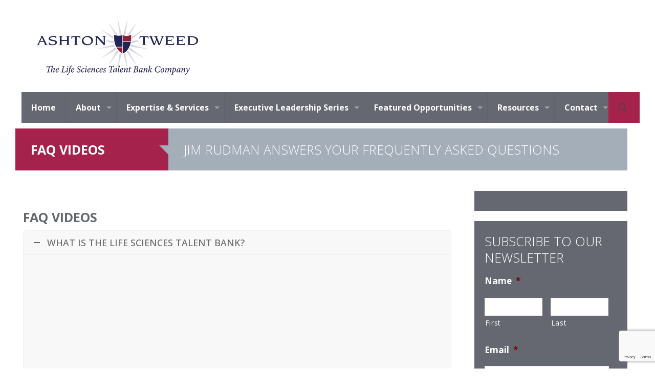

--- FILE ---
content_type: text/html; charset=utf-8
request_url: https://www.google.com/recaptcha/api2/anchor?ar=1&k=6Ld9lLgUAAAAAFWD47x7Q7x4O35ZihDQ_eJJjQu6&co=aHR0cHM6Ly93d3cuYXNodG9udHdlZWQuY29tOjQ0Mw..&hl=en&v=PoyoqOPhxBO7pBk68S4YbpHZ&theme=light&size=invisible&badge=bottomright&anchor-ms=20000&execute-ms=30000&cb=6o4nxfukrztt
body_size: 48487
content:
<!DOCTYPE HTML><html dir="ltr" lang="en"><head><meta http-equiv="Content-Type" content="text/html; charset=UTF-8">
<meta http-equiv="X-UA-Compatible" content="IE=edge">
<title>reCAPTCHA</title>
<style type="text/css">
/* cyrillic-ext */
@font-face {
  font-family: 'Roboto';
  font-style: normal;
  font-weight: 400;
  font-stretch: 100%;
  src: url(//fonts.gstatic.com/s/roboto/v48/KFO7CnqEu92Fr1ME7kSn66aGLdTylUAMa3GUBHMdazTgWw.woff2) format('woff2');
  unicode-range: U+0460-052F, U+1C80-1C8A, U+20B4, U+2DE0-2DFF, U+A640-A69F, U+FE2E-FE2F;
}
/* cyrillic */
@font-face {
  font-family: 'Roboto';
  font-style: normal;
  font-weight: 400;
  font-stretch: 100%;
  src: url(//fonts.gstatic.com/s/roboto/v48/KFO7CnqEu92Fr1ME7kSn66aGLdTylUAMa3iUBHMdazTgWw.woff2) format('woff2');
  unicode-range: U+0301, U+0400-045F, U+0490-0491, U+04B0-04B1, U+2116;
}
/* greek-ext */
@font-face {
  font-family: 'Roboto';
  font-style: normal;
  font-weight: 400;
  font-stretch: 100%;
  src: url(//fonts.gstatic.com/s/roboto/v48/KFO7CnqEu92Fr1ME7kSn66aGLdTylUAMa3CUBHMdazTgWw.woff2) format('woff2');
  unicode-range: U+1F00-1FFF;
}
/* greek */
@font-face {
  font-family: 'Roboto';
  font-style: normal;
  font-weight: 400;
  font-stretch: 100%;
  src: url(//fonts.gstatic.com/s/roboto/v48/KFO7CnqEu92Fr1ME7kSn66aGLdTylUAMa3-UBHMdazTgWw.woff2) format('woff2');
  unicode-range: U+0370-0377, U+037A-037F, U+0384-038A, U+038C, U+038E-03A1, U+03A3-03FF;
}
/* math */
@font-face {
  font-family: 'Roboto';
  font-style: normal;
  font-weight: 400;
  font-stretch: 100%;
  src: url(//fonts.gstatic.com/s/roboto/v48/KFO7CnqEu92Fr1ME7kSn66aGLdTylUAMawCUBHMdazTgWw.woff2) format('woff2');
  unicode-range: U+0302-0303, U+0305, U+0307-0308, U+0310, U+0312, U+0315, U+031A, U+0326-0327, U+032C, U+032F-0330, U+0332-0333, U+0338, U+033A, U+0346, U+034D, U+0391-03A1, U+03A3-03A9, U+03B1-03C9, U+03D1, U+03D5-03D6, U+03F0-03F1, U+03F4-03F5, U+2016-2017, U+2034-2038, U+203C, U+2040, U+2043, U+2047, U+2050, U+2057, U+205F, U+2070-2071, U+2074-208E, U+2090-209C, U+20D0-20DC, U+20E1, U+20E5-20EF, U+2100-2112, U+2114-2115, U+2117-2121, U+2123-214F, U+2190, U+2192, U+2194-21AE, U+21B0-21E5, U+21F1-21F2, U+21F4-2211, U+2213-2214, U+2216-22FF, U+2308-230B, U+2310, U+2319, U+231C-2321, U+2336-237A, U+237C, U+2395, U+239B-23B7, U+23D0, U+23DC-23E1, U+2474-2475, U+25AF, U+25B3, U+25B7, U+25BD, U+25C1, U+25CA, U+25CC, U+25FB, U+266D-266F, U+27C0-27FF, U+2900-2AFF, U+2B0E-2B11, U+2B30-2B4C, U+2BFE, U+3030, U+FF5B, U+FF5D, U+1D400-1D7FF, U+1EE00-1EEFF;
}
/* symbols */
@font-face {
  font-family: 'Roboto';
  font-style: normal;
  font-weight: 400;
  font-stretch: 100%;
  src: url(//fonts.gstatic.com/s/roboto/v48/KFO7CnqEu92Fr1ME7kSn66aGLdTylUAMaxKUBHMdazTgWw.woff2) format('woff2');
  unicode-range: U+0001-000C, U+000E-001F, U+007F-009F, U+20DD-20E0, U+20E2-20E4, U+2150-218F, U+2190, U+2192, U+2194-2199, U+21AF, U+21E6-21F0, U+21F3, U+2218-2219, U+2299, U+22C4-22C6, U+2300-243F, U+2440-244A, U+2460-24FF, U+25A0-27BF, U+2800-28FF, U+2921-2922, U+2981, U+29BF, U+29EB, U+2B00-2BFF, U+4DC0-4DFF, U+FFF9-FFFB, U+10140-1018E, U+10190-1019C, U+101A0, U+101D0-101FD, U+102E0-102FB, U+10E60-10E7E, U+1D2C0-1D2D3, U+1D2E0-1D37F, U+1F000-1F0FF, U+1F100-1F1AD, U+1F1E6-1F1FF, U+1F30D-1F30F, U+1F315, U+1F31C, U+1F31E, U+1F320-1F32C, U+1F336, U+1F378, U+1F37D, U+1F382, U+1F393-1F39F, U+1F3A7-1F3A8, U+1F3AC-1F3AF, U+1F3C2, U+1F3C4-1F3C6, U+1F3CA-1F3CE, U+1F3D4-1F3E0, U+1F3ED, U+1F3F1-1F3F3, U+1F3F5-1F3F7, U+1F408, U+1F415, U+1F41F, U+1F426, U+1F43F, U+1F441-1F442, U+1F444, U+1F446-1F449, U+1F44C-1F44E, U+1F453, U+1F46A, U+1F47D, U+1F4A3, U+1F4B0, U+1F4B3, U+1F4B9, U+1F4BB, U+1F4BF, U+1F4C8-1F4CB, U+1F4D6, U+1F4DA, U+1F4DF, U+1F4E3-1F4E6, U+1F4EA-1F4ED, U+1F4F7, U+1F4F9-1F4FB, U+1F4FD-1F4FE, U+1F503, U+1F507-1F50B, U+1F50D, U+1F512-1F513, U+1F53E-1F54A, U+1F54F-1F5FA, U+1F610, U+1F650-1F67F, U+1F687, U+1F68D, U+1F691, U+1F694, U+1F698, U+1F6AD, U+1F6B2, U+1F6B9-1F6BA, U+1F6BC, U+1F6C6-1F6CF, U+1F6D3-1F6D7, U+1F6E0-1F6EA, U+1F6F0-1F6F3, U+1F6F7-1F6FC, U+1F700-1F7FF, U+1F800-1F80B, U+1F810-1F847, U+1F850-1F859, U+1F860-1F887, U+1F890-1F8AD, U+1F8B0-1F8BB, U+1F8C0-1F8C1, U+1F900-1F90B, U+1F93B, U+1F946, U+1F984, U+1F996, U+1F9E9, U+1FA00-1FA6F, U+1FA70-1FA7C, U+1FA80-1FA89, U+1FA8F-1FAC6, U+1FACE-1FADC, U+1FADF-1FAE9, U+1FAF0-1FAF8, U+1FB00-1FBFF;
}
/* vietnamese */
@font-face {
  font-family: 'Roboto';
  font-style: normal;
  font-weight: 400;
  font-stretch: 100%;
  src: url(//fonts.gstatic.com/s/roboto/v48/KFO7CnqEu92Fr1ME7kSn66aGLdTylUAMa3OUBHMdazTgWw.woff2) format('woff2');
  unicode-range: U+0102-0103, U+0110-0111, U+0128-0129, U+0168-0169, U+01A0-01A1, U+01AF-01B0, U+0300-0301, U+0303-0304, U+0308-0309, U+0323, U+0329, U+1EA0-1EF9, U+20AB;
}
/* latin-ext */
@font-face {
  font-family: 'Roboto';
  font-style: normal;
  font-weight: 400;
  font-stretch: 100%;
  src: url(//fonts.gstatic.com/s/roboto/v48/KFO7CnqEu92Fr1ME7kSn66aGLdTylUAMa3KUBHMdazTgWw.woff2) format('woff2');
  unicode-range: U+0100-02BA, U+02BD-02C5, U+02C7-02CC, U+02CE-02D7, U+02DD-02FF, U+0304, U+0308, U+0329, U+1D00-1DBF, U+1E00-1E9F, U+1EF2-1EFF, U+2020, U+20A0-20AB, U+20AD-20C0, U+2113, U+2C60-2C7F, U+A720-A7FF;
}
/* latin */
@font-face {
  font-family: 'Roboto';
  font-style: normal;
  font-weight: 400;
  font-stretch: 100%;
  src: url(//fonts.gstatic.com/s/roboto/v48/KFO7CnqEu92Fr1ME7kSn66aGLdTylUAMa3yUBHMdazQ.woff2) format('woff2');
  unicode-range: U+0000-00FF, U+0131, U+0152-0153, U+02BB-02BC, U+02C6, U+02DA, U+02DC, U+0304, U+0308, U+0329, U+2000-206F, U+20AC, U+2122, U+2191, U+2193, U+2212, U+2215, U+FEFF, U+FFFD;
}
/* cyrillic-ext */
@font-face {
  font-family: 'Roboto';
  font-style: normal;
  font-weight: 500;
  font-stretch: 100%;
  src: url(//fonts.gstatic.com/s/roboto/v48/KFO7CnqEu92Fr1ME7kSn66aGLdTylUAMa3GUBHMdazTgWw.woff2) format('woff2');
  unicode-range: U+0460-052F, U+1C80-1C8A, U+20B4, U+2DE0-2DFF, U+A640-A69F, U+FE2E-FE2F;
}
/* cyrillic */
@font-face {
  font-family: 'Roboto';
  font-style: normal;
  font-weight: 500;
  font-stretch: 100%;
  src: url(//fonts.gstatic.com/s/roboto/v48/KFO7CnqEu92Fr1ME7kSn66aGLdTylUAMa3iUBHMdazTgWw.woff2) format('woff2');
  unicode-range: U+0301, U+0400-045F, U+0490-0491, U+04B0-04B1, U+2116;
}
/* greek-ext */
@font-face {
  font-family: 'Roboto';
  font-style: normal;
  font-weight: 500;
  font-stretch: 100%;
  src: url(//fonts.gstatic.com/s/roboto/v48/KFO7CnqEu92Fr1ME7kSn66aGLdTylUAMa3CUBHMdazTgWw.woff2) format('woff2');
  unicode-range: U+1F00-1FFF;
}
/* greek */
@font-face {
  font-family: 'Roboto';
  font-style: normal;
  font-weight: 500;
  font-stretch: 100%;
  src: url(//fonts.gstatic.com/s/roboto/v48/KFO7CnqEu92Fr1ME7kSn66aGLdTylUAMa3-UBHMdazTgWw.woff2) format('woff2');
  unicode-range: U+0370-0377, U+037A-037F, U+0384-038A, U+038C, U+038E-03A1, U+03A3-03FF;
}
/* math */
@font-face {
  font-family: 'Roboto';
  font-style: normal;
  font-weight: 500;
  font-stretch: 100%;
  src: url(//fonts.gstatic.com/s/roboto/v48/KFO7CnqEu92Fr1ME7kSn66aGLdTylUAMawCUBHMdazTgWw.woff2) format('woff2');
  unicode-range: U+0302-0303, U+0305, U+0307-0308, U+0310, U+0312, U+0315, U+031A, U+0326-0327, U+032C, U+032F-0330, U+0332-0333, U+0338, U+033A, U+0346, U+034D, U+0391-03A1, U+03A3-03A9, U+03B1-03C9, U+03D1, U+03D5-03D6, U+03F0-03F1, U+03F4-03F5, U+2016-2017, U+2034-2038, U+203C, U+2040, U+2043, U+2047, U+2050, U+2057, U+205F, U+2070-2071, U+2074-208E, U+2090-209C, U+20D0-20DC, U+20E1, U+20E5-20EF, U+2100-2112, U+2114-2115, U+2117-2121, U+2123-214F, U+2190, U+2192, U+2194-21AE, U+21B0-21E5, U+21F1-21F2, U+21F4-2211, U+2213-2214, U+2216-22FF, U+2308-230B, U+2310, U+2319, U+231C-2321, U+2336-237A, U+237C, U+2395, U+239B-23B7, U+23D0, U+23DC-23E1, U+2474-2475, U+25AF, U+25B3, U+25B7, U+25BD, U+25C1, U+25CA, U+25CC, U+25FB, U+266D-266F, U+27C0-27FF, U+2900-2AFF, U+2B0E-2B11, U+2B30-2B4C, U+2BFE, U+3030, U+FF5B, U+FF5D, U+1D400-1D7FF, U+1EE00-1EEFF;
}
/* symbols */
@font-face {
  font-family: 'Roboto';
  font-style: normal;
  font-weight: 500;
  font-stretch: 100%;
  src: url(//fonts.gstatic.com/s/roboto/v48/KFO7CnqEu92Fr1ME7kSn66aGLdTylUAMaxKUBHMdazTgWw.woff2) format('woff2');
  unicode-range: U+0001-000C, U+000E-001F, U+007F-009F, U+20DD-20E0, U+20E2-20E4, U+2150-218F, U+2190, U+2192, U+2194-2199, U+21AF, U+21E6-21F0, U+21F3, U+2218-2219, U+2299, U+22C4-22C6, U+2300-243F, U+2440-244A, U+2460-24FF, U+25A0-27BF, U+2800-28FF, U+2921-2922, U+2981, U+29BF, U+29EB, U+2B00-2BFF, U+4DC0-4DFF, U+FFF9-FFFB, U+10140-1018E, U+10190-1019C, U+101A0, U+101D0-101FD, U+102E0-102FB, U+10E60-10E7E, U+1D2C0-1D2D3, U+1D2E0-1D37F, U+1F000-1F0FF, U+1F100-1F1AD, U+1F1E6-1F1FF, U+1F30D-1F30F, U+1F315, U+1F31C, U+1F31E, U+1F320-1F32C, U+1F336, U+1F378, U+1F37D, U+1F382, U+1F393-1F39F, U+1F3A7-1F3A8, U+1F3AC-1F3AF, U+1F3C2, U+1F3C4-1F3C6, U+1F3CA-1F3CE, U+1F3D4-1F3E0, U+1F3ED, U+1F3F1-1F3F3, U+1F3F5-1F3F7, U+1F408, U+1F415, U+1F41F, U+1F426, U+1F43F, U+1F441-1F442, U+1F444, U+1F446-1F449, U+1F44C-1F44E, U+1F453, U+1F46A, U+1F47D, U+1F4A3, U+1F4B0, U+1F4B3, U+1F4B9, U+1F4BB, U+1F4BF, U+1F4C8-1F4CB, U+1F4D6, U+1F4DA, U+1F4DF, U+1F4E3-1F4E6, U+1F4EA-1F4ED, U+1F4F7, U+1F4F9-1F4FB, U+1F4FD-1F4FE, U+1F503, U+1F507-1F50B, U+1F50D, U+1F512-1F513, U+1F53E-1F54A, U+1F54F-1F5FA, U+1F610, U+1F650-1F67F, U+1F687, U+1F68D, U+1F691, U+1F694, U+1F698, U+1F6AD, U+1F6B2, U+1F6B9-1F6BA, U+1F6BC, U+1F6C6-1F6CF, U+1F6D3-1F6D7, U+1F6E0-1F6EA, U+1F6F0-1F6F3, U+1F6F7-1F6FC, U+1F700-1F7FF, U+1F800-1F80B, U+1F810-1F847, U+1F850-1F859, U+1F860-1F887, U+1F890-1F8AD, U+1F8B0-1F8BB, U+1F8C0-1F8C1, U+1F900-1F90B, U+1F93B, U+1F946, U+1F984, U+1F996, U+1F9E9, U+1FA00-1FA6F, U+1FA70-1FA7C, U+1FA80-1FA89, U+1FA8F-1FAC6, U+1FACE-1FADC, U+1FADF-1FAE9, U+1FAF0-1FAF8, U+1FB00-1FBFF;
}
/* vietnamese */
@font-face {
  font-family: 'Roboto';
  font-style: normal;
  font-weight: 500;
  font-stretch: 100%;
  src: url(//fonts.gstatic.com/s/roboto/v48/KFO7CnqEu92Fr1ME7kSn66aGLdTylUAMa3OUBHMdazTgWw.woff2) format('woff2');
  unicode-range: U+0102-0103, U+0110-0111, U+0128-0129, U+0168-0169, U+01A0-01A1, U+01AF-01B0, U+0300-0301, U+0303-0304, U+0308-0309, U+0323, U+0329, U+1EA0-1EF9, U+20AB;
}
/* latin-ext */
@font-face {
  font-family: 'Roboto';
  font-style: normal;
  font-weight: 500;
  font-stretch: 100%;
  src: url(//fonts.gstatic.com/s/roboto/v48/KFO7CnqEu92Fr1ME7kSn66aGLdTylUAMa3KUBHMdazTgWw.woff2) format('woff2');
  unicode-range: U+0100-02BA, U+02BD-02C5, U+02C7-02CC, U+02CE-02D7, U+02DD-02FF, U+0304, U+0308, U+0329, U+1D00-1DBF, U+1E00-1E9F, U+1EF2-1EFF, U+2020, U+20A0-20AB, U+20AD-20C0, U+2113, U+2C60-2C7F, U+A720-A7FF;
}
/* latin */
@font-face {
  font-family: 'Roboto';
  font-style: normal;
  font-weight: 500;
  font-stretch: 100%;
  src: url(//fonts.gstatic.com/s/roboto/v48/KFO7CnqEu92Fr1ME7kSn66aGLdTylUAMa3yUBHMdazQ.woff2) format('woff2');
  unicode-range: U+0000-00FF, U+0131, U+0152-0153, U+02BB-02BC, U+02C6, U+02DA, U+02DC, U+0304, U+0308, U+0329, U+2000-206F, U+20AC, U+2122, U+2191, U+2193, U+2212, U+2215, U+FEFF, U+FFFD;
}
/* cyrillic-ext */
@font-face {
  font-family: 'Roboto';
  font-style: normal;
  font-weight: 900;
  font-stretch: 100%;
  src: url(//fonts.gstatic.com/s/roboto/v48/KFO7CnqEu92Fr1ME7kSn66aGLdTylUAMa3GUBHMdazTgWw.woff2) format('woff2');
  unicode-range: U+0460-052F, U+1C80-1C8A, U+20B4, U+2DE0-2DFF, U+A640-A69F, U+FE2E-FE2F;
}
/* cyrillic */
@font-face {
  font-family: 'Roboto';
  font-style: normal;
  font-weight: 900;
  font-stretch: 100%;
  src: url(//fonts.gstatic.com/s/roboto/v48/KFO7CnqEu92Fr1ME7kSn66aGLdTylUAMa3iUBHMdazTgWw.woff2) format('woff2');
  unicode-range: U+0301, U+0400-045F, U+0490-0491, U+04B0-04B1, U+2116;
}
/* greek-ext */
@font-face {
  font-family: 'Roboto';
  font-style: normal;
  font-weight: 900;
  font-stretch: 100%;
  src: url(//fonts.gstatic.com/s/roboto/v48/KFO7CnqEu92Fr1ME7kSn66aGLdTylUAMa3CUBHMdazTgWw.woff2) format('woff2');
  unicode-range: U+1F00-1FFF;
}
/* greek */
@font-face {
  font-family: 'Roboto';
  font-style: normal;
  font-weight: 900;
  font-stretch: 100%;
  src: url(//fonts.gstatic.com/s/roboto/v48/KFO7CnqEu92Fr1ME7kSn66aGLdTylUAMa3-UBHMdazTgWw.woff2) format('woff2');
  unicode-range: U+0370-0377, U+037A-037F, U+0384-038A, U+038C, U+038E-03A1, U+03A3-03FF;
}
/* math */
@font-face {
  font-family: 'Roboto';
  font-style: normal;
  font-weight: 900;
  font-stretch: 100%;
  src: url(//fonts.gstatic.com/s/roboto/v48/KFO7CnqEu92Fr1ME7kSn66aGLdTylUAMawCUBHMdazTgWw.woff2) format('woff2');
  unicode-range: U+0302-0303, U+0305, U+0307-0308, U+0310, U+0312, U+0315, U+031A, U+0326-0327, U+032C, U+032F-0330, U+0332-0333, U+0338, U+033A, U+0346, U+034D, U+0391-03A1, U+03A3-03A9, U+03B1-03C9, U+03D1, U+03D5-03D6, U+03F0-03F1, U+03F4-03F5, U+2016-2017, U+2034-2038, U+203C, U+2040, U+2043, U+2047, U+2050, U+2057, U+205F, U+2070-2071, U+2074-208E, U+2090-209C, U+20D0-20DC, U+20E1, U+20E5-20EF, U+2100-2112, U+2114-2115, U+2117-2121, U+2123-214F, U+2190, U+2192, U+2194-21AE, U+21B0-21E5, U+21F1-21F2, U+21F4-2211, U+2213-2214, U+2216-22FF, U+2308-230B, U+2310, U+2319, U+231C-2321, U+2336-237A, U+237C, U+2395, U+239B-23B7, U+23D0, U+23DC-23E1, U+2474-2475, U+25AF, U+25B3, U+25B7, U+25BD, U+25C1, U+25CA, U+25CC, U+25FB, U+266D-266F, U+27C0-27FF, U+2900-2AFF, U+2B0E-2B11, U+2B30-2B4C, U+2BFE, U+3030, U+FF5B, U+FF5D, U+1D400-1D7FF, U+1EE00-1EEFF;
}
/* symbols */
@font-face {
  font-family: 'Roboto';
  font-style: normal;
  font-weight: 900;
  font-stretch: 100%;
  src: url(//fonts.gstatic.com/s/roboto/v48/KFO7CnqEu92Fr1ME7kSn66aGLdTylUAMaxKUBHMdazTgWw.woff2) format('woff2');
  unicode-range: U+0001-000C, U+000E-001F, U+007F-009F, U+20DD-20E0, U+20E2-20E4, U+2150-218F, U+2190, U+2192, U+2194-2199, U+21AF, U+21E6-21F0, U+21F3, U+2218-2219, U+2299, U+22C4-22C6, U+2300-243F, U+2440-244A, U+2460-24FF, U+25A0-27BF, U+2800-28FF, U+2921-2922, U+2981, U+29BF, U+29EB, U+2B00-2BFF, U+4DC0-4DFF, U+FFF9-FFFB, U+10140-1018E, U+10190-1019C, U+101A0, U+101D0-101FD, U+102E0-102FB, U+10E60-10E7E, U+1D2C0-1D2D3, U+1D2E0-1D37F, U+1F000-1F0FF, U+1F100-1F1AD, U+1F1E6-1F1FF, U+1F30D-1F30F, U+1F315, U+1F31C, U+1F31E, U+1F320-1F32C, U+1F336, U+1F378, U+1F37D, U+1F382, U+1F393-1F39F, U+1F3A7-1F3A8, U+1F3AC-1F3AF, U+1F3C2, U+1F3C4-1F3C6, U+1F3CA-1F3CE, U+1F3D4-1F3E0, U+1F3ED, U+1F3F1-1F3F3, U+1F3F5-1F3F7, U+1F408, U+1F415, U+1F41F, U+1F426, U+1F43F, U+1F441-1F442, U+1F444, U+1F446-1F449, U+1F44C-1F44E, U+1F453, U+1F46A, U+1F47D, U+1F4A3, U+1F4B0, U+1F4B3, U+1F4B9, U+1F4BB, U+1F4BF, U+1F4C8-1F4CB, U+1F4D6, U+1F4DA, U+1F4DF, U+1F4E3-1F4E6, U+1F4EA-1F4ED, U+1F4F7, U+1F4F9-1F4FB, U+1F4FD-1F4FE, U+1F503, U+1F507-1F50B, U+1F50D, U+1F512-1F513, U+1F53E-1F54A, U+1F54F-1F5FA, U+1F610, U+1F650-1F67F, U+1F687, U+1F68D, U+1F691, U+1F694, U+1F698, U+1F6AD, U+1F6B2, U+1F6B9-1F6BA, U+1F6BC, U+1F6C6-1F6CF, U+1F6D3-1F6D7, U+1F6E0-1F6EA, U+1F6F0-1F6F3, U+1F6F7-1F6FC, U+1F700-1F7FF, U+1F800-1F80B, U+1F810-1F847, U+1F850-1F859, U+1F860-1F887, U+1F890-1F8AD, U+1F8B0-1F8BB, U+1F8C0-1F8C1, U+1F900-1F90B, U+1F93B, U+1F946, U+1F984, U+1F996, U+1F9E9, U+1FA00-1FA6F, U+1FA70-1FA7C, U+1FA80-1FA89, U+1FA8F-1FAC6, U+1FACE-1FADC, U+1FADF-1FAE9, U+1FAF0-1FAF8, U+1FB00-1FBFF;
}
/* vietnamese */
@font-face {
  font-family: 'Roboto';
  font-style: normal;
  font-weight: 900;
  font-stretch: 100%;
  src: url(//fonts.gstatic.com/s/roboto/v48/KFO7CnqEu92Fr1ME7kSn66aGLdTylUAMa3OUBHMdazTgWw.woff2) format('woff2');
  unicode-range: U+0102-0103, U+0110-0111, U+0128-0129, U+0168-0169, U+01A0-01A1, U+01AF-01B0, U+0300-0301, U+0303-0304, U+0308-0309, U+0323, U+0329, U+1EA0-1EF9, U+20AB;
}
/* latin-ext */
@font-face {
  font-family: 'Roboto';
  font-style: normal;
  font-weight: 900;
  font-stretch: 100%;
  src: url(//fonts.gstatic.com/s/roboto/v48/KFO7CnqEu92Fr1ME7kSn66aGLdTylUAMa3KUBHMdazTgWw.woff2) format('woff2');
  unicode-range: U+0100-02BA, U+02BD-02C5, U+02C7-02CC, U+02CE-02D7, U+02DD-02FF, U+0304, U+0308, U+0329, U+1D00-1DBF, U+1E00-1E9F, U+1EF2-1EFF, U+2020, U+20A0-20AB, U+20AD-20C0, U+2113, U+2C60-2C7F, U+A720-A7FF;
}
/* latin */
@font-face {
  font-family: 'Roboto';
  font-style: normal;
  font-weight: 900;
  font-stretch: 100%;
  src: url(//fonts.gstatic.com/s/roboto/v48/KFO7CnqEu92Fr1ME7kSn66aGLdTylUAMa3yUBHMdazQ.woff2) format('woff2');
  unicode-range: U+0000-00FF, U+0131, U+0152-0153, U+02BB-02BC, U+02C6, U+02DA, U+02DC, U+0304, U+0308, U+0329, U+2000-206F, U+20AC, U+2122, U+2191, U+2193, U+2212, U+2215, U+FEFF, U+FFFD;
}

</style>
<link rel="stylesheet" type="text/css" href="https://www.gstatic.com/recaptcha/releases/PoyoqOPhxBO7pBk68S4YbpHZ/styles__ltr.css">
<script nonce="SFueXOVJnW2BdJTibnICbA" type="text/javascript">window['__recaptcha_api'] = 'https://www.google.com/recaptcha/api2/';</script>
<script type="text/javascript" src="https://www.gstatic.com/recaptcha/releases/PoyoqOPhxBO7pBk68S4YbpHZ/recaptcha__en.js" nonce="SFueXOVJnW2BdJTibnICbA">
      
    </script></head>
<body><div id="rc-anchor-alert" class="rc-anchor-alert"></div>
<input type="hidden" id="recaptcha-token" value="[base64]">
<script type="text/javascript" nonce="SFueXOVJnW2BdJTibnICbA">
      recaptcha.anchor.Main.init("[\x22ainput\x22,[\x22bgdata\x22,\x22\x22,\[base64]/[base64]/[base64]/[base64]/[base64]/UltsKytdPUU6KEU8MjA0OD9SW2wrK109RT4+NnwxOTI6KChFJjY0NTEyKT09NTUyOTYmJk0rMTxjLmxlbmd0aCYmKGMuY2hhckNvZGVBdChNKzEpJjY0NTEyKT09NTYzMjA/[base64]/[base64]/[base64]/[base64]/[base64]/[base64]/[base64]\x22,\[base64]\x22,\x22GcOhw7zDhMOMYgLDrcOrwqbCkcOcRMKywozDqMOnw71pwpweJwsUw7t8VlUVXD/DjnPDuMOoE8KlbMOGw5sxLsO5GsKjw4QWwq3Cr8KCw6nDoQTDucO4WMKlYi9GXB/DocOEIMOaw73DmcKDwqJow77DgiokCEfCsTYSf0oQNlwPw643HMO7wolmLhLCkB3Dn8ODwo1dwrF8JsKHOmXDswcTSsKucD9Iw4rCp8OwacKKV19Kw6t8MUvCl8ODRBLDhzp3wpjCuMKPw5E0w4PDjMKiQsOnYFTDt3XCnMO1w4/CrWo/[base64]/CrCJgEkPDqMKQPcKDIcOHMMK2G2Auw4IDeCnDgmzCgcObwrDDlsOMwpJZIlvDjcOuNljDqTJYNWl8JsKJE8K+YMK/[base64]/CmnQyaydWDxfDhcOQw6jDh8K/w5BKbMOYVXF9wrfDthFww7bDlcK7GSTDgMKqwoI5MEPCpT5Vw6gmwqjCoko+d8OdfkxSw7QcBMKIwq8Ywo18W8OAf8O8w65nAy3DnkPCucK7KcKYGMKqMsKFw5vCqMKCwoAww6DDmV4Hw4jDjAvCuVNnw7EfCMKFHi/CvsOgwoDDo8OTZcKdWMKYPV0+w5F2wroHPcOfw53DgU7DojhXOMKQPsKzwpDCpsKwworCqsOIwoPCvsKidMOUMj0RN8KwHFPDl8OGw4keeT42NmvDisK6w5fDgz1Ow7Maw4MkWzfCsMOFw5PCgMK7wo9tLMKtwoDDuV/CosKFCDYgwrTDnzEqMcOJw6Yrw68yb8KNTxZKZxFvw6V+w4HCvTA9w6bCocOOJUnDvsKMw6PDpcOSwprCt8KewrBvw51Mw6HDjm93wpPDqWoAw7LCisKowoFYw4fCsgA4wq7Cu0nCosKmwrYUw7AEUcOdEi59wq/DvT/[base64]/XsKofMK6CwnDvAV/JsKswqvDusK3w5bDk8K3w7PDqi3CiUjCpsKGwojChcKbw7rDmx7DrcKtI8K3dlbDvMOcwpbDn8OZw5rCgMOAw68hV8Kww6xRQSoowq0zwoQuE8KCwqXCrV3ClcKVw6vCksKQOX5OwoEzw6XCr8KJwoFoSsKbWVnCssOywobCk8Kcwr/CpwDChVjDoMOew5PDicOQwosbw7VHHcOVwoUtwpdUWcO7wqMLeMK+w4JCdsK8wqdmw4BEw67Cj0DDnkTCokzDqMK/asKDw7VSwqPDtcOlCMOEITEJCcKHaRB1LMOZOcKTFsOTMsOAwrjDpmHDg8KRw4HChyvDrhhdcBjCuRAQw7tEw6Ikwp/CrSHDqB/DnMKIFcOMwoQfwqDDvMKZw5DDr2hmaMKte8KHw5HCvMK7CR5sY33Cp2tKwr3CoWAWw5DDo1XCsnVhw4J1IVPClsOTwrQCwqDDnVlkQcKDOsKsQ8KzcVkGGsOvdcKZw7krQhjDlmXClMKaGXxGIBh5wo4Ce8KNw7liwp/Crldbw6DDthvDo8KCw63DrF7DmlfDkERaw57CsW8nasO1flfDl2zCrMKCw5QFPQ1+w7NMDcOvesK7F0QgESHCslLCqMKmKsOPAMOZfnPCocKLT8O2RHvCvwrCtsK/L8O/wprDoBUbYCMdwqTDl8Kcw47DoMOgw4jCv8KTRR1Yw4/[base64]/Cm8KNQ8OnBGB9DU7DlQhsDy08w6g5elHDiSsNED/CjTIxwrV+woJYGcKWYcOawqHDiMObZ8Omw4ETGhAdT8KMw6bDqMOEwp5vw7Eiw5zDsMKhZcOewroNFsK/wpwrwqjChsOXw5JCXcKVKsO7JcO1w5xDw68yw59GwrbCrBMTw7XCi8KSw7QfC8K9Mz3Ch8KpSGXCrgTDk8OtwrLDhwcEw4zCl8O6dsOQa8KHwoRzVCdhw5bDncOqw4YcTlTCiMKvwojCmHoTw5rDrsOxdGzDrsO/[base64]/w6YLwoTDpsOPWwvCpsKFw6/Dv8Owwp3Ck8KvbzU6w5QCXijCrcKMwpTDvsKyw5PCicOzwoPCnwLCmWRLwrLCp8KHRjoFVxjDsi8uw4bCnsKTw5vDkXHCocKuwpdEw6bCs8KFw5RnecOswobCiCHDugjClWlmfUvCsUswLAp5wrc2dcOifAk/UjPDkcO5w7l7w4JKw7bCuxbDqkvDrMK6w6fCsMK3wpUaN8OzVMORME1mC8KJw4bCriViKVDCl8KuAkPDucKBwrdzw73CtA3DkH7CgnHDiEzCl8OWFMK6dcOwTMOrLsK3SFVkw7hUwoY0YcK2K8KKBzt8wp/CqsKbw7zDgD5Cw5wtw4LClcK3w60oZcKww6nCki/DglrCgMOvw7JlEcORw7g0w7bDjMKqwrbCgQzCtjAbdsO8w4FoC8KjU8KlVmpRaWljw6LDgMKGbBQWe8OjwqwPw68yw60XOHRlGTQSJcKWasOvwprDjsKcw4HCmzvCpsOfPcKLXMKkPcK+wpHDj8OWw5TDpzjDjSA9IHBfSXfDtMOeQ8OxDsOSJsKYwq89ICZyS2fCoy/Cs1BOwqzDu3x8VMKuwrrDhcKCwr1ow4dPwqzDssKzwpDCnsOIdcK9w7LDksOIwppVbXLCusKww6vCr8OwAUrDlMKMwrfDsMKNfg7Dmjg6woYMHsOmwoHCgjtdwr1+XsK5SmsHSXZlwqjDmUMrUcOaacKTFVcwVToROsOcwrHCgcK/dcOXBiJxMUnCoz4lbTDCo8OAwr7CqEPDkFHDscOQwrbCgTvDhxDCjsOiD8KSHMKhwoXCtcOGBsKKeMO8w7zCnRXCrWzCs3sWw6bCvcOvIQp0wqzDlR5qwr87w6ttw7siOSwUwocTwp5xVx1ZKBfDg2vDtsOteCFzwqMuajLClnITccKjGcOIw7TCiy/CsMOswqvCgcO/TMOHRT7CryZgw7TDhBHDuMOfwp0MwrfDvsKbEgbDsggWwr/DoWRIVRHCqMOKwrYGw5/DvDFBLMK1w49Ewp/[base64]/Dq0JFJMO6wppIwqfCh8OSw5o/w4J/wpvDsnkJQGjCtcO0H1VMw5nCqMOtOUFewpjCikTCthgeChjCgmIfPEnCuHPDlmJbD2PCjcOCw7XCkQ3ChDEOBsO+w6w6DcKFwrAsw5rCrsO/OBMDwr/CrUbCsSLDinLCoiAqV8KPAMOLwq95w4XDghcow7TCr8KKw6vCgSrCoARjPw7CkMOjw7kDYVhNDMOYw4vDpSLDuj1aYQ/DocKIw5rDlMKLQ8OXw5rDiyosw7t3dmA1c3/[base64]/[base64]/BzYYLMK+w6rDtcOdA8OlQ8Ouwq0iJ8KMw4vDkMKXUQIsw63DswFvXk5cw7nCnMKWIsOLckrCug44w59UAhbCjcOEw71xZTB7AsOFwpQzXMOWKsOCwqI1w6p9YGTCmWp/w5/CmMKvPUgZw5QBwr4ucsK3w5fChFfDqsKdcsOCwo/DtRJ0IkTDqMO4wrXCj1fDuVECw6xNP0/CgMO8wp4mYsKuLcK6I0JNw4/[base64]/Cp8KWw4wqYMOrTRhTwrwCM8KFwrg4w6l4IMKyw5ZEwoUcwoDDrcK/[base64]/DsMOIwoxJw73Dt8ORwqrCi1NvYWAMwoMQwoHCjz8nw40yw6MMw7bDk8OeBcKdfsOFwpLCqMK+wq7CknxEw5jChcOTRSAnNcKZDCXDvj3CmxvDm8KuC8KPwoTDmsO4CQjCl8K3w4Z+KsK7w6rCj1LCjsKFaG/Dt3jDjzLDsE/CjMOZw5h0wrXCgCTCvwMdwrcPw4FeGsKHfMOlw6tzwqBAwrbCklLDg0oVw6fDoCjClVXDogwowoHCtcKWw4VbXwvDn03CusOiwo5gw47Do8Kjw5PCgR3Dv8KQw6bDnMOEw5otIybChXHDrAAlHGzDnll0w58kw5rCjErCskPCr8Kew5DCuWYIwq/CvMO0wrcGRMOVwp1AM2jDsGM/EcK5w7BWw5rDt8Oiw7nDlMK3DDnCmMKmwqPCqDbDlsKKEMK+w6vCqsKqwrbCrzI7NcK9b3F/[base64]/DncOCHnPCkD1LwpHDuyErwqfCs8KnwopBwoPDsCJaZEzDpsOnw6hzCcKbwoPDmErDhcO9XhrCgXB2woXCgsOjwqY7wrYdKcKVGzEMdcKQw7tSYsKYFsKgwr/CucK5wqzDty9uZcKEY8KBAwLCj2wSwp4rw5NYHcOXwpPDmwzCnmNve8K+SMKiw780FmwXCScoSMKRwoDCjXjDrcKuwonCiXI0eh0LW0t1wqApwp/Ds3t2wqLDnzrCkBDDqcOZDMOWBMKswpsfaCXDhsK3dWfDkMOBw4LDkRDDqURMwq7CvTEtwpbDvinDpMOjw6R9wrvDhsOww4l4wp0iw6F7w4k2DcK8MsKFCkPDoMOlOFQkJcO/[base64]/Di27DkRPDjMKJwrHChcOowrllw798CV/DgH7CjGPDtyrDiC/CvcOzAMOgScKLw5TDhl0WdSPCgsOyw6Itw4d9ZWTCqQAsXip3w4U8AAUdw7wYw47DtsOfwrJaQMKrwqtAKV1dVlvDs8KkGMOKW8O9cA5FwohaBcK9Q09DwoMKw6Y1w7DDvcO0wr8uci/CuMKAw4bDvRJbNl9dMsKAME3Co8OfwqsEIcKDIGZKJMO3D8KdwogjGT8SfMKLHS/DkDLCl8Obwp3Cl8O9J8OGwpgJw5zDh8KVFBLCgcKDXMOccyN4fMO5L0/Cowcew6vDhh/Dm3nCkA3DniXCtGYdwqLDmjjDv8OVGhUZCcK/wrhNwqUlw53Dv0QIw6lbPsKpejjCrMOMGMOyREDCjDDDoRAdFypRJ8OCK8Kaw7Mfw4VuA8OOwrDDsEZaFlXDo8K6wqlHAMORGFjDmsO9wpzCmcKiw6tJwpFTc3phKm/Cix7Cnn/DiFHCosKpe8K5ccOXDX/Do8OdTCzCn28wSQbCu8OJKMOmwoVQNld4FcKSS8KYw7EXecKew6fDqVMtBVzDqBFMw7QZwq/CiQvDjSNXw5lLwq/Cv2XCmMO9Z8KHwpjCiA5Swp/CqF4xa8O/L1saw6ALw7gQwocCwpR1VMKyPsORZ8KVUMOSHsKDw7PDiEXDo17CtsKtw5rDocKgTTnDqCouw4rCmcKLwp/[base64]/DiMOiISPCvEDDojE9a8Ofw7AqwrNtwoUSw70mwpFhw6Jec0sMwrgIw7ZDfRPDlMKEDcOVccOCL8OWRcOlf07DgAYEw5x2UwHCssOjCFlXXcK8YW/[base64]/Cu0TCtzppQMOFYjrCuMOqwp7CtsOywr3CsAAuB8Kfw58ZXjTDjsKTwqJDbA0Fw5/CgsOfF8ODw5xSbQbCssKMwr0Qw4J2ZMK+w7bDmsOYwoPDi8OkRXzDoWF/[base64]/DjDwFfcOgw6jDg8Orw4kZQHzDhmHDhMKefXLDhW1tVMOSf1fDr8OlDMOsA8Oyw7Vwe8OCwoLCvsOAwoHCsS5rAFHDjyQWw6ldw78HQcOmwpHCgsKAw58Uw7nCkxwFw6TCo8Krwr/DtXJUwpVRwoVKK8KOw6HChArCgXbCvsOHRcK0w4LDtsKhEcOmwpvCgMOgw4A7w7FXd1/[base64]/DlT9Owo3CucK0elM+GMOFPlFneXjDuMKPT8KCwq/DqsKrb08Tw51kDMKgC8OVLsOpKsO6McOrwojDtMO4LmjCkwkOw53CucKGTMODw51+w6jDvcO7AhczTcOrw7HCsMOYDygUScO7wqlWwqfDr1bCn8OnwrFzbMKNRsOcGMK4w7bClsOlW3Vyw7syw7IvwojCihDCvsOcCsO/w4fDrD4ZwoFuwoJhwr19wrzCoH7Cv3HCmVtLw6DChcOpw4PDilzChMOEw7/Co3/[base64]/w7TDvkRWWE3Cihtqe30JLVHDvWTDtBjCkkDCmcO/HMOWZcOpCsKDH8OVTW48YxopYMKTTCMaw53CucOQSMKZwo5Lw7M6w7/DhsOKwowqwpTDp1/[base64]/DjHZNwozCvMKswopsaCnCjMOLcsKswpvCn3nCqzsswpo0woEOw7pJHjHDklMxwp7CiMKvYMKDGHXDgcKxwqUtw4LDmClLw69VEAnCgV/CtRRHwos4wpx/w75ZQnjCrsKTw7AwbDpiT3pOYXpFU8OIcSBXw54Ww5/CvcOwwoRONUF5w602DCBFwpXDhsOOCU7Cj3FYP8K9RVJHf8OZw7bDuMOjw6ElIcKfaH5kGcKiVsOCwp0wesKFSifCjcKEwrvDkMOCZMO0VQDCnMKqw6XCgxTDvMKew5FUw6grwoPDq8K/[base64]/ChFHCmcOpw44Lw7rCtDzDmD8FQCrCmGk4WsKOD8KYAMKVUMOUCsKAUVrCq8O7JMOMw4/CicOjBsKGw5FXK1bClUrDlgfCssOGw4RXKm/[base64]/CrMKqasOlwqbDqmjDhsKtCMKIUcKiw61Tw5bDj3JQw4nDiMOAw73DiVrDucKjbsOpJUVSYDUZVkV7w4R2YsKWHMODw6bCncOsw5PDjRbDqMKKLGvCjVzCvsOEwp1LDiU0wpx+wppsw5vCo8Ozw6bCvcOKX8OuElMiw542w6BLwrIbw5HDq8O7f0/Cr8KNWjrCvDrDpVnDvcKEwofDo8OKCsKRFMO6wp4sacOCPsKfw5RwdXjDrVfDssO9w47DnUc7IMKkw6AbZUE/eWYhw53CvXvCpEIKbWnDj2TDnMKmwpTDlsKVw4TCm3s2woPCjn/Dh8Oew7LDmCF/[base64]/w60RwrZIw5rCscODAMKew5pze1/DqcKuLcKFwp1Jw7sLwpfCscOBwq8uwrnDqMK1w5hpw7DDh8K/w4rCi8Klw70HLVvCiMOfC8Okw6rDkgY2wpzDo2lWw4gtw6VDIsKIw6Qxw7JQw43DjU1hwo3DhMOvQEbDjw4MFWISw7R6a8O/cwFEw4tGw6HCscO6FcK3aMOEShzDtcKPYWnCh8KzHXQgH8Obw5HDvHnDoGg3IsK5Yl7CncKdeDodR8O4w5nCuMOyIEs3wpjCn0TDlMOAwrrDksOiwo0+w7XCvjYrwqlxwqgqwp4kShfDssKQwpk/w6JiO1JRw4A8MsKUw7rDlwYFP8KWesK5DsKUw5nCicOpK8K0AcK9w6jCgn7DuXnDpGXCusKbwozCssO/HkTDrEFCTMOawoPCrEB3Ry9RS2ZIYcOVw459IwdBImBiwpsSw70Ow6UoHcOxw7puVcKVwq1+wpLCncOyPnhSHzrCuQ9/w5XCisOYPUgEwodmDsOHwpfCuF/CrmYxw6MfDMKmF8KIIXHCvSTDj8OjwonDpMKAODE/VFZww40ewqUPwrXDvcOHDRDCucKaw5NzKDFZw49Aw5rCtsORw78aNcOAwrTDozTDtQBEFsOqwqFFL8KfdULDqsKbwqxVwo3CjcKfTTTDmMOJw4gAw4lxw47Ckgd3QsK/Ch1Ran7DmsKtcxUNwo7DrMKjYcOXw6jCrTIKGMK2e8Oaw4/CnXUqcHbCjzBjT8KKKMKuw4R9K0fCisOKUg1KWhpVEyNjNMOKIETChA7DnHsDwqDDoE4rw41nwonCqU/DgQxEBX3CvsOdRW7DkEEDw5nDgwHCh8OdY8KMMhtJw7/DplHDuGUCwqDChsORLcKQKMOvwrPCvMOoQl8aPWfCp8OwKjrDtMKcDMKhVMKMRhLCpkdewofDnz3Cv0HDvCVDwqzDrsKAwrbDqGVPBMOywqolMSABwpgHw7IgXMOjw5MxwqUwAklJwp57bMK/w6LDvMOWwrUqDsOrwqjDlcOww69+CCfCjMO4bsK1M2zDsRsaw7TDhj/ClVVvwqzCgMOFEMK1X37CpcKPwo00FMOnw5fDvSB9wqE1F8OpdsK2w7jChMKEa8KhwrYCV8OgFMOeTnVqw5DCvhDDvGvCrT7DgXDCnhhPRlwecEVVwo7DgsOcw65ND8KBfsKTw7/DkW3CjMK0wqw2QsKafkpNw5gjw4YAEMOyPXMxw5MoCMKRZMO8XinDnmAuTsOzBV7Dmg9yOcOKYsOTwoBvP8Kjd8OGacKaw4U/dFMWMRjDt0zCjjrDrF97AwDDv8KSwpHCoMOoHCbDpzXCl8OTwq/DsS7ChMKIwoxdTVzCkFtEa3nCi8K2KUFcw4DDt8K4FhQzVsK3FjLDh8KYXDjCqcKNwqsmDmcdTcOVIcKuSjRMMV/DrkjCnSAww63DpcKnwpZseSrChFB4NMKZw5/CsTXCuUnChMKDLMKVwrUdQsKOPFptw45ZAcOLGRVLwrPDn1ZtXDlQwqzDuWILw58jwrhDJ3kMYMO7wqdew4J2ccKuw5YEBcK/KcKVDS7DgMO2ZgtDw4fCgsK5cBwzNBHDrcOLw5Y5FhQZw7cUwqTDrsKgc8K6w4sqw4zDr3fDmsKxwpDDhcKuVMOLdMO/[base64]/Dkz9GT28LI8KrwoAlwo1uw5bDhEsrDS/CjULDtsKxYwLDs8O0w7wIw40Iw4waw59HUsK5anEZXMObwrPCvjEhwrzDpsOowo9+UcK6JsOUw7Q5wqLClRDCmcKHw7XCusO0wqhTw57Dr8KATxhpw5DCnMOBwog8SMKOeipAw58BSTfDlcOcwp8AV8KgL3pKw6HDs1taUlV/GMKOwrLDqUVkw6MpVcKKIMOgwrbDukLCix3Cu8OhV8OITTbCvsKEwoLCpEcvwo9Tw7YHEcKowp1iDhbCpRUTVzNpQcKEwqLCiBZpU38WwqvCtsKrZcOVwpvDkFrDpl7CtsOowr0HSxd/w7diNsK7NsKYw77Dh19wUcOswptVRcK+wrTCpDPCsn3CmXgrcMK0w6sbwopFwp5jdlXCmsOTUEceMMKZXkIEwqErPm/[base64]/Dm27Dk8O4wq/[base64]/IMOfI8KiNSQLbGzCj8OoVsKBwrdfwr/[base64]/[base64]/wr7DvMKiwrk0c8OwwofCocODA8Kuwp8kMsKFwrvCmMKRfcOIMjXCr0DDrcOzwpYdcV8BacKYwoXCkMKxwol5w79/[base64]/wrTCum/CksKjNcKge8OIwovCj1HDpgMfwonCuMODw7E5wotUw6zChMOVZiPDqGtTRW/[base64]/[base64]/DqMKqwrYrXcK6L8Ktw7jDsBjCuT/DjAFkKsKKIMOKwq3DgH/ChQZjaCrDrBE9wqVvwql+wqzCgGHDm8OlDT7DisO3woVHH8KNwoTDkUTChcKSwpElw4t+WcKMAcO2LsKlaMK7BsKkL23Cuk7ChcOCw6/DvhPCpDg8w6UPHnTDlsKFwqzDlMO/anPDoBHCnMKlw73DpVdDWcKuwrFWw4TDgwTDgsKUw6M+w6sze0vDiD8HCBfDqsO8YcO6P8KQwpHDlCpsW8K5woUPw4zConIfXsO9wrAawqPDmcKgw5NywoIAISZQw4YNLhHDrMKpw4k7wrTDolo2w6wVUiZEbmDCoV0/[base64]/DhUpAwostwpPCj8KqwprCuBgXwp5Tw6hhwpjDvz9cw5cdNiEJwoZoHMOUw77CunY7w54RCsO2wo7CgMOlwq3CumV9T0s/MxrDhcKTQCPDqDFrfsObfsKZwpo6w6jDlcO0N3RjW8KlYsOKWcO0w7E9wpnDgcOLEcKaLsO4w6pMXxtnw54qwp9Fe30lQlTCjsKCVUnCkMKawpHCrgrDlsKgworDqjs8eTgVw6XDncOvSmc6wrtvbSwEJBrDlCsqwo3DscO/[base64]/Hw7Cv8OUwqXDksOhwrNVUcKrFx/CqkfCnRMOwq4PAsO0bhQxw61CwrrCqcOnwrgLKkk4w7wee1LDq8KgcRExS21DaxVQQRQqwrR0woTDsQ4dw6Mfwp4UwoYow4M8w6ERwqAtw5XDjg/CmBhIw5fDg0NQPSMbW3JnwpttbWQMVUvCicOXw73DrzjDjn3CkTvCh2YVV35tW8O3wpnDsTZ/ZMOJw41EwqDDrsOuw4BswqFeOcOUQMKoCzTCr8KEw7dSMcKsw7A0wp/CjArDjMOvZTjChE8MPA/DucK7T8K7w580wobDtMOZw4PCt8KtHMObwrxZw7HCth3CrMOMwpHDvMKdwqlxwoxDZG9lwq0tDsOGB8O7wqgNw4vCl8Osw44DESvCocOcw6XCqiDDicO6KcKKw5/[base64]/DucKdw7w6wqrDsV5lwrYgwoJ5ZVzCu8KMw4MewpsLw5dPw5EXwo9mw7E6MRojw5zDuhrDjcKDw4XDgkEQRMKjw4vDqMKrPX4XCRTCpsKkfCXDkcOybcOswo7CoANeJ8KzwqADPsOiwoREbcKeVMKrVUUuwpvDh8Oew7bCklsOw75owpLCkj7DqcK2ZFxcw7lRw6RtPD/DoMOaVUrCihc+wrlZw5Y/YsOuCAFPw4/CicKcM8Kkw5dtw6pkVx1cZhLDg3EuCMOCYDDCnMOjZsKZcXQIN8OeLMOMw5/[base64]/YWFJwo/CssKZNsKrXMOnaCLDoC3Ck8ONwrjDqMOJGgJXw4DDsMO+w6Nbw5bCncOtwqTCl8OEKU/DlRbCokvDs0/CpcKrPXfCjn4LRsORw4cXPcKbQ8O9w4oUw5PDi1zDpBM5w7fCpMO6w6AhY8KbBRkfI8O1OFLDpD3DjsOFbyAHZ8KiZDgMwokXYHLChgg4CFzCh8KUwqIkQ0HCmXTChBHDlywKwrRlwp3DqsOfwrfDsMKewqDDnW/DkcO6GhDCpsO3fsKEwog/[base64]/OcK3RVzDgX3Clmcew4MEE8OwXMOMw4PCvg/[base64]/CiCTCgTAuTsO0dHPDhS1/XcKcw5oZw6p0TMKYR28Uw7rCmDFrTg4zw7HDicKFCxbCisO3wqjChcOBw4E/Hl8nwrzCnsKyw4NwDMKIw4bDg8KENcKNw57ClMKUworDo2UeMcK6wphxw55+DMK/w4PCt8KNM3zCkcOPCn3CvcKiBxbCr8K9wrDCilTDnhzCosOrwqxHwqXCu8OVMmnDvR/CnVvCk8Odwo3DkzPDrE0Cwr9gecKjcsO8w7nDizzDpgLCvx3Dmg5BMFUWwoQuwoXCnVsNYMOnI8OzwppNWxddwqgXWEfDmTPDkcKOw6rDp8K/woEmwqglw7J/fsKawqgEwojDnMKzw5sjw5vCgMKBHMObVMOtDMOAAjANwp4yw5dfBcO1wqshbAXDrcKdEMOKei/DnsOdw4/DqiDCtcOrw50PwqtnwqwGw4DDoDArccO6U19jKMKGw5BMQwY1wpXCqhHCqQcSw7TChUTCrlTCpGMGw4wVwp/CpmxGKHjDsEjCn8K5wq1Qw71lLcKQw6HDsUbDksOVwqpYw5HDs8OFw6/CoyDDtMKYw547UMO2QirCtcOFw60jdG9dwpgdCcOfw5rCqGDDhcOPw5/CnjrCkcOWV1DDgUDCvSXCtRhgHMKdY8K9TsK8UcK/w7Z3QsK6bRR9wphwZ8Kaw73CkQ1fLyVPKnwWw5LCo8Ouw5ofK8OvIh9JayYlIcKoBXUBIAFiVgFZwoVtS8OZw6RzwqHCvcO9w79kX3sWHcKWw7gmwq/Dk8OxHsOZHMOiwozCucOGOgsZwoHDo8ORPcK4M8O5wqrCiMKdwpl0b2pjLcOcAAUuMFsww5XCicK9cA9HbHtVC8O6wpZSw4czw4AWwoRww7LCkWI3CMOtw4ZcXsOywpnCmFE9w7/DryvCucOIZlTDrMOlSjYHw4tww5Ahw4lFWsOsfcOSDWTCgsO/OcKRWRc7VsOdwqg2w5tUP8O7b0M3wp/CoVUiGMKRP1TDiRHDgMKow5/CqFRbScKaGcKmBgnDvsOMMRXCmsOFVk/[base64]/UcOBCMOmOBLDjl1NwptkCHfClCFRFDfCuMK2E8Ozw7rDsG1/w5Vfw5c3wpXDhyUVwp3Do8Orw6FdwovDrcKZw6oOV8ODw5jDuz4CPcKZMsOhGQAow6YMWSfChsOlSMOLwqAONMKTACbClU/CsMOlwqLCs8K+wrMxJMOxc8O+wpXCqcKEw5E6w7XDnjrCk8OywokMRCh3HwNUwpLCjcOXNsOGAcKxZjTCh3vDtcKqwr0ww4gdMcOLCCZPw5zDl8KJbGgZbnjCr8OIDXnDvxNEY8OmQcKmQTh+woLCi8ORw6rDojcKB8Ocw6HCm8OPw4RIw5g3w4N1wq/CkMOIZMOMZ8Ocw5ENw505KcKXdFh1w6XDqA4Ow6/[base64]/DrcK7w6LCjn3DhsO1wrbCv8OzCz4kw4/Cm8KJwqvCjkQAw78AasK2w4V3fsOowoh/wohgWHt4blDDizYDZUEQw4JMwqvCvMKMwrrDmBdtw4pQwoY/F30Two7DvMOZWsOLX8Kee8KMW28EwqAhw5TDgnPDkDjCuU08fcKqwpF2DsKewpd0wqbDsBHDp2QkwrPDnsKqw5bDlcO/J8O0wqHCksKUwrd0W8KWdxp0w5LCnMKUwr/CgSkaDSNlPsKTIGzCo8KCXwXCiMKtw4fDhMKQw77Co8OzQ8O4w5TDhMOEVsOoRsKSwq5TPBPCkT5JNcKdwr3DrcK8Y8KZQ8Ocw5oWNm/CmxjDpClKDB1RT3lAAW1WwooVw7hXwrrCqMKzcsKZw5rDmQNJQl00VcOGWArDmMKHw4HDl8KpcUHCqsO3C1bDiMKgKm7DvyBIwobCtmk2wozCqBF7YE/CmsOhZHIfZwRUwqrDgG1mGyobwr9BKcOcwqwNC8Ktwp4Xw4InXsOcwpPDiHszwrXDgUTCpMOkX0nDocKJeMOnZ8KzwpvDl8KGCk4Ow7rDqhFsF8KnwqMRZhHClhIhw41TYFFUw7bCq1N2wpHDgsOOdcKnwozCuArDmiUBw6DDn390czAABk/DpmFOCcOSIx7DrMOuwqFuThdvwq0jwqgxGHXCt8O6d2tLSnQPw5rDqsOXLhfDsUrDsm5HecOiasOuw4Qawp/Dh8Obw7vCusOKw6BoMMKvw7NjO8KCw4jCrVvDl8Obwr3CoSNHw5PCrhPCkjrCpsKPeTvDhzVlwqvCjCMEw63DhsKtw7DDvD/ChsOsw6lRworDnmfCh8KnCy0lw5jDqBjCusKrXcKvScO0ETTCm1ErVMOLacKvLE/CpsOmw6lECjjDkmUrW8K3w6HDg8KXM8ONFcOBC8KJw4XCon/DvjXDm8KAXMKnw4hSwqvDmDZIbkDDrTfDpEoVdmViwp7DpkzCp8O4DQrCkMOhTsOBXMK+QXvCk8KCwpTDs8KoKxrCpn3DqHcUwp7ChsK3w7PDh8K0w71NHg3CscKWw6tRK8OQwrvDvDzDocOkwrrDv2NYcsO8wrMWHsKgwq7CkHR8OUrDrks/w7vDmMKrw7kpYRjCpCdpw7/CglMGH0vDoiNHVsOrwrtLLcOadyZvwojDqcKkwqzCnsO+w5vCvi/[base64]/ClTpdw6xFZmJzw74ww4Acw5HCncOGRMKASi0Jw4woD8K7woDCh8OCMUjCtic+wqMlw4vDgcOZQ1DDocO5LV7DtsOxw6HCqMOzw7DDrsKLfMOsdWnDgcK1UsKOwqB8GwfDtcO+woUFc8K3wpzChCEIQMK9ccK/wrjCqsKSHzrDscKNHMKiw5zDoQnCkDnCq8OQEl89wqvDsMOaSyIWw7FWwq4gCMOLwq1TEMKuwpzDqz3Cqg0zOsKHw6/[base64]/DpsKYfcOPw4N9AMKeSMKawr4UJsKYw7p8acKcwq7ClR0PeR7Dq8OIMxBtw5IKw5fCucKSFcKvwpRhw7TCucO6AVotKcKZWMOuwqPCpAHCrcKGw4DDocOoBMO9w5/DqsKNP3TCq8KyJ8OcwoE1CA5aPcOaw5RkBcO+worCnwzDmsKUSCTDjXDDrMKwFMK/w7bDjsKHw6c8w4kgw4Mqw5IPwrjDmXVxw6vDmMO1MmR3w6Adwpx6w6sZw41HK8KbwrzDuwp/H8KTAsOQw5PDgcK7OgrDp3vDncOGBMKjIF/[base64]/ChwQTw7EDaMOyM087wqZxJDjCqMO8w6dNw78ZRAPDj0NowpgiwoXDpEfDvsKyw4ZyKxzDsjPCpsK5UcKGw7t1wrgiN8O0w5nCj1HDpgfDisOWYMObZ3XDh0UnIMOXCiMfw4fCh8OkVgLCrsKhw51Hcj/DpcKrw7bDs8O0w59aRlbCjlbCjcKlJWNFFMOALcOkw4nCqcOvOW4+wqUlw7bCm8ORX8KzQMKrwo4HWCLDo2BIXcOJw5AOw7rCr8ORScKewojDqCAFcTnDmsKewrzCi2XDqMO0a8Odd8OGeCrDjsONwqLDjMOswr7DqcKjIirDjjdAwrIrc8O7EsO3UiPCqjsodgAZw6/DimdbCC19L8OzM8OZwopkwqwoY8OxJh3DqRnDmsOGYxDDl1RWRMK1wrLCryvDi8Kbw7g+eBHDlMKxwoLDmlt1w4vDqF3ChMOVw6PCtifDqk/DksKbwo58AcOULcKSw6B7XA7Cnkx3MMOzwq8NwqTDuWDDs23Dg8OTwoHDt1DCs8KDw6DDp8KMUVYdC8Klwr7CssO2ckzDs1vCnMKzeFTCtMOiVMOFwp/DhCbDiMKlw6LCi1Fmw6IMw6jCvsO1wrLCrE50cC7CiUfDq8KxFMKRPhQeNQstL8K5wolbw6bCrVQnw7J/w4NlI1Flw5IUPhjCtG7DuTNmwrt3w7vCpsKpWcKaAyI4w6HCvcOWM1p0w6Iiw5dwdRjDlMOaw4c2EcOgwqHDpGpZO8OnwqzDpG19woFoLcOveXHCgFzCosOWw5RzwqnCqMK4wovChsK4VnDCn8ONwq89HMKaw4bDkXN0wps0HUMkwrRhwq7DoMOIaiwhw6Vgw6/DpsKVFcKdwo4mw404GMKkwpw5wr/DsgABBD5Tw4Agw7fDmsOkwojCjVArw7ZJw7vCuxbDhsKbw4EFdsOfTj7CrkhUdH3Dm8KLO8KVw6U8fjPCsF0fDcOiwq3Ch8KVw5nDt8KAwr/ChMKuIBrCoMKeLsK7wqjClj13D8OGwpnDg8KlwrzCtxvCiMOyIidtY8OgO8KHVAZOdsO/KCPDicKgECAFw6dFUn17wqfCqcOtw4fCqMOoXTVdwpIEwqsbw7TDrCszwrxawqDCgsO3a8KvwpbCpALCnMKnFUETdsKnw43ChmAUXXzDgW/DvnhEw5PDt8OCVCzDh0USCMO1w73Dqm3Ch8KBwqllwpEYLhsmeE4Lw6fDnMK5w6kbD2rDqh7DlcKyw7fDkCPCqsKsIjnDr8KaO8KDF8K4wqPCoTnCoMKWw53CgSfDvMOJw6HDmMOcw7BBw5cVe8OvZA/CncKjwrLCpE7Cm8O7w5zDkiZBPsOAw5TDsRHCs3PCsMKIHk/DvBrCj8OffUDCglYaBcKawpbDr1A3I1LCtMOXw7EOXkcRwrnDlALCkWpaJGBCwpPCgRY7TUBCLgrCpH5Ww4zDunfDgTLDhMKbwo3Dg3RhwppOdMOqw7jDs8Kpwq/Du0UQw5Jzw5/Dm8KvEG8CwrrDjMOfwqvCoijDncO2MBJywoF8XA4PwpnDtBEdwr0Gw5MZasKCTEB9wpwLMcO8w5pRIsOuwrzCpMOFwoY+w6jCiMOuQMOLwonDoMKXJsOkdMK8w6IJwrHDozdvP3TClk8FORnCicKEwoLDvsKOwo7CnsOfw5nCkWtQw6nDoMK/w7rDqxxgLMOFJAcwWCfDowTDmVvCgcOpVMK/S0UISsOvw4dfW8KuEsOrw7QyEMKXw5jDicO/wro8aXMlVF4LwrnDqVEpM8KIJVPDo8KXHE/[base64]/ChT1BwrXDvk1ZbMOkw48pG1/[base64]/Chg5kw5BuwojDu8KFwq1LVUHCtEBaw7cpwofDm8K3eHwZwonCu1QyOzwLw4LDiMK7acOUw4PDsMOrwrXDucKOwqwow59lEh5lacOhwqvCuykww4LDjMKpQsKaw5jDq8K1wpXDisOUwpLDscKnwofDkhXDjk/[base64]/Dnj3DjsOJIXjDv3gXEjfDgcO7w7vCqMKlbmolw5rDq8Orw6BLw6cmw6NUESjDp0bDuMKLwqfDicKbw4YMw7fCgGbCgQ9Gw4jCncKKVkc8w58BwrXCgG4QfsOfU8O7TMKXa8Ozw7/[base64]/wofDjWDDlHXDsmPCh34Cw63CsnofE8KPRC/DrMOMLsKHw63CqQwYQcKqAB3ClmjCtTkAw6NWwr/[base64]/ZXpvEwPDqsOJYUkzw4fCvFjCpQXCv8O/RsK9wqkVw5lfwqU1woPCjSfCnFpHdR1vQj/Dj03CohTDvSBzRcOwwqttw43DkVLDj8K1wrPDtMOwQFLCvcOHwpsLwq3CqcKNwqoLU8K3RMOvwobClcOpwolFw7cVI8K5wo3CjcOSJMK5wqwsDMKcwp1oYDTDim/DocKSSsKqSsOQwrjCiS4pTMKqYsO4wq15w4VOw4xKw7tAFcOaYEbDgEVHw6gHG11SJF/[base64]/DjFB5PcK3w4sbw5MEwpzCtkp2FXDCssK2eQkVw57CgMOywovDkF/DlsKHKEISJ2sOwrkgwpLDiDrCvVdkwotCVl7Ch8K/LcOKTcKmwqLDi8KHwprDmC3DhnwLw5vDncKUw6F7RsK2OGTCgsOUd0TDnh9Rw5hUwpFsKRPCo1FSw6jCs8KowoMFw7wCwo/CtkNRdsK5woc8wql1woYYaAHCpEPDlCd8w5/CqMKqw7vCgyAIw4JtFl3Ck0jDhMKKY8KtwobDkinCn8OtwpMxw6IawqRpA3LDvFRpCsOrwp4Oak/DucKfwpt6wq4qTcKmKcKGYjAUw7RFw6lWw4UGw5VYw6wwwqvDvsKHNsOkQsO+wq59W8One8KqwrNZwofDhMOPw5TDhXDDtsKFQSoZfcOwwo3ChcKCO8ORw6/Clxdxwr0Gw6Fqw5vDnjbDtcOgU8OaYsOgW8OJDcOgP8OYw6HDsWrDtsKewprCihfCt0jDuhzCmBDDmsOdwodrMcO/MMKdE8Ksw69mw61twrcRw5pLw5MOwpkWHCBJB8K3w74Jw57Ch1IrMg1ewrLCiHt+w5s/w5Q4woPCucOywqrCnzRtw6s7BMKlYcOjacO8PcKRRVjDkgccL10PwobCksO5csOfLAjDucKcRsO/[base64]/TsOcB8KLZsOfwphnGsOWwqsnw6Buw7tIXC/[base64]/CjcO5HsKJHcOaw5fDrDzCpnPDjQg+wqgyw7HDuXteD1dSDcOiSEVzw43CqV3CqsKNw4pUwpfCtsKKw4HCksONwq8gwp7Cj1tSw57Cs8Kjw6/Cv8OHw5HDtTpWwoNxw5fDucOQwpHDjkfCq8Oew7tnKSMdOlPDi2xBUj/DtwXDmTpCUcKEwq3CoU7Cl3QZG8OHw68QBcKPNhTCucK1wqtscsOkGwjCs8OVwqfDnsOPwozCgSvCoHEdRCkLwqjDrMOCNsKxY2lzMsK5w7Ihw7jDrcO0wq7DtsO/w5jDpcKZEwXCpFgewpVNw73DgcKLRgrDvBBQw7t0w4/DncOswonCplEAw5TCvEoFw71oUgfCk8K0w4HCq8KJKzVzCHNdwobCnMK5BVzDuh9yw6bCvWhBwq/[base64]/dcOsC8Kbw50EXUwjaylkw4bCisOPXl8WDzPCiMKQw4o+w5HDkBN0w4MTAh06bMKjwqIoG8KKIzhkwqbDucOAwo0Rwp9aw54vGMO1w5/CmcOZYsOzZGMXwoLCicOuw53DnEbDnRzDscOfT8OaGE4Cw4DCqcKtwo5/GGMuwrjCvFLCrcOfdMKgwrsSXBzDizTCsGxQwosWOwpHw4ptw6/Dm8K1AXDCv3TCjcOZNAHCpnzDu8OHwr4kwr/DncOVO1LDhkQ5PX/DtMK9wrHDgMOUwppuWcOkYMOOwppmHQUTf8OPwoQ5w5ZLIGU6BgQhfcOgwo8ufBA8DnfCosK5G8OiwpbDn1jDoMK+dhvCvQ/ChnVXdsKww5cMw6zDvsKTwoJxwr1Cw6kxE3k+Lm4RMk7ClcKzacKJBhs4FcOZwqA+RMOAwphiacK9LCNRw5ZDC8OCw5TCv8OOWlVXw4pjw7fCi0vDtMKMw4ZfYg3CvMKOwrHCrSFleMKbwqLDvm/[base64]/DggHChsOqw7PDjxw+T8KLw5rDksOFT23DqMOWw4wYwrzDiMK5FMKIw5XDjcKmwoXCjsKQw5jCucOXDcOLwq/Dr3U7ZkzCucKcwpTDrMOMVTMcNcKCUhIewrdxw4bCi8OlwqXCiQjClVBJwodtF8OPeMOyGsOew5Ahw5bDnTw7w7cewr3CjsKtw7pFw79/woLCq8KRYgpTwpE2P8KlZsOqesObWnTDkhJdacO/wp/DkcOewpEhwpAgwpJ4wpdCwoUaWXvDrw1/bjTCgMKGw6EKJsKpwopSw6XClQbCkTVBw5vCgMK/wpt6w65FO8KWwpFeLRJBEMKDcEvCrj3DpsOGw4FrwoNKw6jCihLDuD08fHZMMMOrw6vCvsOWwoNYHXYow59FPxDDui86UH8ewpccw4MlEMKGI8KNI0jCisKgZ8OpL8KvJFTDolYrHUgOw7tww707P38KPlE2wrvCqMKTH8OTw5PCisO/KsKrwrrCuxktQcOzwpskwqV0aFvDsCfCrMOHwpzDkcKLw63Duxdv\x22],null,[\x22conf\x22,null,\x226Ld9lLgUAAAAAFWD47x7Q7x4O35ZihDQ_eJJjQu6\x22,0,null,null,null,1,[21,125,63,73,95,87,41,43,42,83,102,105,109,121],[1017145,855],0,null,null,null,null,0,null,0,null,700,1,null,0,\[base64]/76lBhn6iwkZoQoZnOKMAhmv8xEZ\x22,0,0,null,null,1,null,0,0,null,null,null,0],\x22https://www.ashtontweed.com:443\x22,null,[3,1,1],null,null,null,1,3600,[\x22https://www.google.com/intl/en/policies/privacy/\x22,\x22https://www.google.com/intl/en/policies/terms/\x22],\x22FYdmhkwYXgS6r3vs6gNncNl/7A27/v3zoHqZLS2151Y\\u003d\x22,1,0,null,1,1769103479276,0,0,[6,175,157,209],null,[214,237,73],\x22RC-vydGsqtemvBoiQ\x22,null,null,null,null,null,\x220dAFcWeA5dV1-1rRiJtfn0lqe5EhdMFdjCFoQYSpaiNKEWtk7JCjJf2abe0HE9-UpVMAvH5FmKgY0deGTtIqUZmZ8ILST0XR_wGA\x22,1769186279165]");
    </script></body></html>